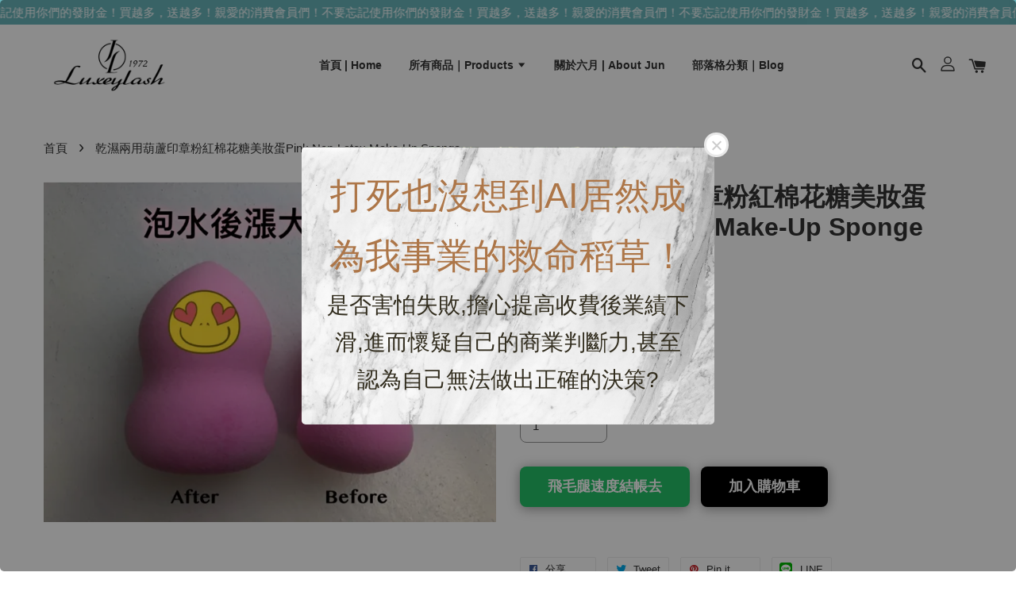

--- FILE ---
content_type: application/javascript; charset=UTF-8
request_url: https://apps.easystore.co/sales-pop/script.js?shop=junliu.easy.co
body_size: 43859
content:

  $(document).ready(function() {
    console.log('Sales Pop script loaded');

    // Build CSS CDN
    (function(d, s, l) {
      var tag, ftag = d.getElementsByTagName(s)[0];
      var link = d.createElement(l);
      link.rel = 'stylesheet';
      link.type = 'text/css';
      link.href = 'https://apps.easystore.co/assets/css/sales-pop/main.css';
      ftag.parentNode.insertBefore(link, ftag);
    }(document, 'script', 'link'));

    var lang = 2;
    tt = {
      someone: 'Someone',
      purchased: ' just purchased ',
      time_ago: ' ago',
      people: ' people',
      viewing: ' are viewing ',
      viewing_this: ' are viewing this product.',
      quantity_left_1: 'Only ',
      quantity_left_2: ' items left',
      hurry_up: ', Hurry up!',
      last_24_hours_message: 'in last 24 hours',
      total: 'Total',
      times_added_to_cart: 'times added to cart',
      times_purchased: 'times purchased in order'

    };
    tt_time = ['year', 'month', 'day', 'hour', 'minute', 'second'];

    if (lang != 1) {
      // zh_TW
      tt = {
        someone: '有人',
        purchased: '已購買了',
        time_ago: '前',
        people: '人',
        viewing: '正在瀏覽',
        viewing_this: '正在瀏覽這產品',
        quantity_left_1: '僅剩下',
        quantity_left_2: '件商品',
        hurry_up: '，請別錯過！',
        last_24_hours_message: '在 24 小時內',
        total: '總共',
        times_added_to_cart: '次, 加入購物車',
        times_purchased: '次, 購買了此商品'
      }
      tt_time = ['年', '月', '天', '小時', '分鐘', '秒']
    }

    var pathname = window.location.pathname

    var pairs = document.cookie.split(";"),
      cookies = {};

    for (var i = 0; i < pairs.length; i++) {
      var pair = pairs[i].split("=");
      cookies[(pair[0] + "").trim()] = unescape(pair[1]);
    }

    var fetch_stock_alert_pop = cookies[" _es_apps_stock_alert_pop"] == undefined ? true : false // Sales pop

    if ((pathname == '/' ||
        pathname.indexOf('/collections/') > -1)) {
      var storage_data = sessionStorage.getItem('_es_apps_sales_pop')
      storage_data = JSON.parse(storage_data)

      if (storage_data != undefined && storage_data != null) {
        if (storage_data.data) {
          var created_duration = (new Date().getTime() - storage_data.created_at) / 1000

          if (created_duration < 60 * 60) {
            loopSalesPopUI(storage_data.data)
          } else {
            get_display_data()
          }
        } else {
          get_display_data()
        }
      } else {
        get_display_data()
      }
    }

    function get_display_data() {
      var empty = {
        orders: [],
        products: [],
        last_5_minutes_added: []
      };
      var data = {"orders":[{"image_url":"https:\/\/cdn.store-assets.com\/s\/399748\/i\/18780856.jpg","updated_at":1770010507,"product_name":"\u5716\u85e4\u9ed1\u81a0 5ml Ultra Impact Glue","variant_name":null,"product_handle":"ultra-impact","customer_last_name":"\u912d","customer_first_name":"\u96c5*"},{"image_url":"https:\/\/cdn.store-assets.com\/s\/399748\/i\/20088373.jpg","updated_at":1769654805,"product_name":"NEW\u9280\u72d0\u7cfb\u5217 Silver Fox Tweezers","variant_name":"\u9280\u72d0\u5f4eSilver Fox Curve","product_handle":"silver-fox-tweezers","customer_last_name":"\u6f58","customer_first_name":"\u743c*"},{"image_url":"https:\/\/cdn.store-assets.com\/s\/399748\/i\/72129390.png","updated_at":1769586712,"product_name":"\u8c61\u9f3b\u5674\u74f610ml\uff0630ml x 5\u500b","variant_name":"10ml","product_handle":"\u8c61\u9f3b\u5674\u74f610ml-30ml-x-5\u500b","customer_last_name":"J**","customer_first_name":"J**"},{"image_url":"https:\/\/cdn.store-assets.com\/s\/399748\/i\/18780856.jpg","updated_at":1769586696,"product_name":"\u5716\u85e4\u9ed1\u81a0 5ml Ultra Impact Glue","variant_name":null,"product_handle":"ultra-impact","customer_last_name":"V","customer_first_name":"I**********"}],"products":[{"image_url":"https:\/\/cdn.store-assets.com\/s\/399748\/i\/81774911.jpeg","product_name":"\uff082025\u5168\u65b0\uff094\u982d\u9f8d\u5b54\u96c0\u958b\u5c4f\u71c8 4 arms dragon light","product_handle":"4arms-dragon-light"},{"image_url":"https:\/\/cdn.store-assets.com\/s\/399748\/i\/73455969.jpeg","product_name":"\u300aIG\u6d41\u91cf\u9214\u80fd\u529b\u4e00\u65e5\u73ed\u300b\uff1a\u7cbe\u6e96\u5f15\u6d41\u8f49\u5316\u5be6\u9ad4\u9ad8\u55ae\u92b7\u552e\uff08\u63a5\u53d7\u6559\u80b2\u5167\u8a13\u9810\u7d04\uff09","product_handle":"hightrafficmoney"},{"image_url":"https:\/\/cdn.store-assets.com\/s\/399748\/i\/20251657.jpg","product_name":"\u5716\u85e4\u7d68\u6bdb0.06mm Black Feather","product_handle":"feather0-06"},{"image_url":"https:\/\/cdn.store-assets.com\/s\/399748\/i\/25914954.png","product_name":"\u4e00\u62cd\u300c\u6a5f\u300d\u5408 - \u6559\u4f60\u7528\u624b\u6a5f\u7d00\u9304\u7f8e\u597d\u751f\u6d3b by \u8c9d\u514b\u5c0e\u6f14\uff08\u7dda\u4e0a\u0026\u7dda\u4e0b\u8ab2\u7a0b\u958b\u8dd1\uff09","product_handle":"director-beck"},{"image_url":"https:\/\/cdn.store-assets.com\/s\/399748\/i\/40289864.jpg","product_name":"\uff08\u4ee3\u8cfc\u670d\u52d9\u50f9\uff09\u5347\u7d1a\u7248\u534a\u6708\u5f4e\u65cb\u8f49LED\u9032\u53e3\u7f8e\u776b\uff5c\u7d0b\u7d89\uff5c\u91ab\u7f8e\u71c8 Moon Shape Light \uff08\u8a62\u554f\u5ea6\u592a\u9ad8\u76f4\u63a5\u958b\u9810\u8cfc\uff09","product_handle":"half-moon-light"},{"image_url":"https:\/\/cdn.store-assets.com\/s\/399748\/i\/21854949.png","product_name":"\u300c\u90fd\u662f\u4f60\u7684\u6bdb\u300d\u776b\u6bdb\u5c08\u696d\u77e5\u8b58\u8ab2\u7a0bLash Knowledge to boost your price\uff1a\uff08\u7dda\u4e0a\u8ab2\u7a0b\uff09","product_handle":"-lash-knowledge"},{"image_url":"https:\/\/cdn.store-assets.com\/s\/399748\/i\/88813098.jpeg","product_name":"\u5f62\u8c61\u63d0\u5347\u795e\u5668-\u516d\u6708\u89aa\u5074\u4fdd\u8b49\u63d0\u81c020\u5ea6\u8e29\u96f7\u7d42\u7d50\u8005\uff08\u8f15\u8584\u6709\u5f48\u6027\u6291\u83cc\u8932\uff09","product_handle":"superdivapanty"},{"image_url":"https:\/\/cdn.store-assets.com\/s\/399748\/i\/69150845.png","product_name":"\u8ff7\u4f60\u8056\u676f\uff01\u8b93\u4f60\u96a8\u6642\u90fd\u638c\u63e1\u6700\u597d\u6642\u6a5f\uff01\u597d\u904b\u64cb\u90fd\u64cb\u4e0d\u4f4f\uff01\uff083\u6708\u521d\u8ca8\u5230\uff09\uff08\u53ef\u5148\u62cd\uff09","product_handle":"\u8ff7\u4f60\u8056\u676f-\u8b93\u4f60\u96a8\u6642\u90fd\u638c\u63e1\u6700\u597d\u6642\u6a5f-\u597d\u904b\u64cb\u90fd\u64cb\u4e0d\u4f4f-"},{"image_url":"https:\/\/cdn.store-assets.com\/s\/399748\/i\/29557833.png","product_name":"\u300e48\u5c0f\u6642\u62fc\u51fa\u7d42\u8eab\u88ab\u52d5\u6536\u5165\u300f\u77e5\u8b58\u4ed8\u8cbb\u6388\u8ab2\u8b8a\u73fe\u597d\u7c21\u55ae \u5e36\u4f60\u5f9e\u5e74\u65366\u8df37","product_handle":"website-creation"},{"image_url":"https:\/\/cdn.store-assets.com\/s\/399748\/i\/73330308.png","product_name":"\u5b87\u6f84\u6842\u82b1\u7d05\u8336\u0026\u539a\u4e73\u5496\u5561MCT\u86cb\u767d\u98f2\uff08\u73fe\u8ca8\uff09","product_handle":"osmanthus-formula-powder"},{"image_url":"https:\/\/cdn.store-assets.com\/s\/399748\/i\/44465156.png","product_name":"Canva\u5c08\u7528\u7684\u745c\u4f3d\u6a21\u677f","product_handle":"canva\u745c\u4f3d\u6a21\u677f"},{"image_url":"https:\/\/cdn.store-assets.com\/s\/399748\/i\/43440405.jpg","product_name":"\u5916\u76d2\u58d3\u58de\u0026\u7455\u75b5\u54c1\uff1a\u5167\u5bb9\u7269\u5b8c\u5168\u7121\u58de\u640d\uff1a\u9001\u9ed1\u81a0\u5316\u5b78\u6982\u8ad6\u8ab2\uff01","product_handle":"sale-out"},{"image_url":"https:\/\/cdn.store-assets.com\/s\/399748\/i\/71157680.jpeg","product_name":"\u4e00\u500b\u4eba\u7684\u4f01\u696d\uff1a\u6559\u80b2\u5167\u8a13\u9080\u7d04\u958b\u8dd1\u4e2d","product_handle":"selfcorporation"},{"image_url":"https:\/\/cdn.store-assets.com\/s\/399748\/i\/81467588.png","product_name":"\u6211\u662f\u5927\u660e\u661f\u5316\u599d\u71c8+\u81ea\u5a92\u9ad4\u767d\/\u9ec3\u71c8 \uff08\u516d\u6708\u5f37\u529b\u63a8\u85a6\uff09\u6211\u5bb6\u7684\u7279\u5225\u4eae\u5594\uff01","product_handle":"\u6211\u662f\u5927\u660e\u661f\u5316\u599d\u71c8-\u81ea\u5a92\u9ad4\u767d-\u9ec3\u71c8-\u516d\u6708\u5f37\u529b\u63a8\u85a6-\u6211\u5bb6\u7684\u7279\u5225\u4eae\u5594-"},{"image_url":"https:\/\/cdn.store-assets.com\/s\/399748\/i\/31730299.png","product_name":"\u8c9d\u514b+\u516d\u6708\u77ed\u5f71\u97f3 \u6559\u6703\u4f60\u505a\u81ea\u5a92\u9ad4","product_handle":"short-videos"},{"image_url":"https:\/\/cdn.store-assets.com\/s\/399748\/i\/67792455.png","product_name":"\u776b\u6bdb\u670d\u52d9\u540c\u610f\u66f8\u3001\u5ba2\u6236\u776b\u6bdb\u8a2d\u8a08\u0026\u8cc7\u6599\u3001\u8aee\u8a62\u3001\u5c45\u5bb6\u8b77\u7406\u3001\u776b\u6bdb\u8868\u683c\u7b49Canva\u6a94\u6848\uff08\u53ef\u7de8\u8f2f\uff09","product_handle":"lash-forms"},{"image_url":"https:\/\/cdn.store-assets.com\/s\/399748\/i\/44478568.png","product_name":"Canva\u5c08\u7528\u7684\u7dda\u4e0a\u5206\u4eab\u6703\u6a21\u677f","product_handle":"canva-webniar"},{"image_url":"https:\/\/cdn.store-assets.com\/s\/399748\/i\/20103126.jpg","product_name":"\uff08\u66f8\uff09\u4e16\u754c\u4e0a\u6700\u6709\u529b\u91cf\u7684\u662f\u5922\u60f324 \u2013 \u806f\u5408\u4f5c\u8005 \u516d\u6708\u5289\u8001\u5e2b","product_handle":"powerful-book"},{"image_url":"https:\/\/cdn.store-assets.com\/s\/399748\/i\/89317728.png","product_name":"AI\u500b\u4eba\u54c1\u724c\u71df\u92b7\u79c1\u8853\u5217\u8eca\u8a13\u7df4\u71df\uff08AI Twin\uff09","product_handle":"ai-twin\u54c1\u724c\u71df\u92b7\u79c1\u8853\u5217\u8eca"},{"image_url":"https:\/\/cdn.store-assets.com\/s\/399748\/i\/19995162.jpg","product_name":"\u5289\u8001\u5e2b\u593e\u5b50\u7dad\u4fee\u670d\u52d9Tweezers Repair","product_handle":"tweezers-repair"}],"last_5_minutes_added":[{"id":"4695100","image_url":"https:\/\/cdn.store-assets.com\/s\/399748\/i\/40994213.jpg","updated_at":1764816603,"product_name":"\u7368\u5bb6\u91ab\u7642\u7d1a\u77fd\u81a0\u81a0\u5e36Hypoallergenic Silicone Medical Tape\uff082022\u5168\u65b0\u81ea\u7136\u767d\uff09","product_handle":"\/products\/hypoallergenic-silicone-medical-tape","customer_last_name":null,"customer_first_name":null},{"id":"4695100","image_url":"https:\/\/cdn.store-assets.com\/s\/399748\/i\/40994213.jpg","updated_at":1764816671,"product_name":"\u7368\u5bb6\u91ab\u7642\u7d1a\u77fd\u81a0\u81a0\u5e36Hypoallergenic Silicone Medical Tape\uff082022\u5168\u65b0\u81ea\u7136\u767d\uff09","product_handle":"\/products\/hypoallergenic-silicone-medical-tape","customer_last_name":null,"customer_first_name":null},{"id":"4695100","image_url":"https:\/\/cdn.store-assets.com\/s\/399748\/i\/40994213.jpg","updated_at":1764816675,"product_name":"\u7368\u5bb6\u91ab\u7642\u7d1a\u77fd\u81a0\u81a0\u5e36Hypoallergenic Silicone Medical Tape\uff082022\u5168\u65b0\u81ea\u7136\u767d\uff09","product_handle":"\/products\/hypoallergenic-silicone-medical-tape","customer_last_name":null,"customer_first_name":null},{"id":"4695283","image_url":"https:\/\/cdn.store-assets.com\/s\/399748\/i\/20104175.jpg","updated_at":1764909436,"product_name":"\u5c0f\u7687\u51a0Smart\uff08\u79d2\u958b\u82b1\u52c1\u720618\u6392\u9686\u91cd\u4e0a\u5e02\uff09","product_handle":"\/products\/smart","customer_last_name":null,"customer_first_name":null},{"id":"4695283","image_url":"https:\/\/cdn.store-assets.com\/s\/399748\/i\/20104175.jpg","updated_at":1764909440,"product_name":"\u5c0f\u7687\u51a0Smart\uff08\u79d2\u958b\u82b1\u52c1\u720618\u6392\u9686\u91cd\u4e0a\u5e02\uff09","product_handle":"\/products\/smart","customer_last_name":null,"customer_first_name":null},{"id":"4695283","image_url":"https:\/\/cdn.store-assets.com\/s\/399748\/i\/20104175.jpg","updated_at":1764909493,"product_name":"\u5c0f\u7687\u51a0Smart\uff08\u79d2\u958b\u82b1\u52c1\u720618\u6392\u9686\u91cd\u4e0a\u5e02\uff09","product_handle":"\/products\/smart","customer_last_name":null,"customer_first_name":null},{"id":"4695283","image_url":"https:\/\/cdn.store-assets.com\/s\/399748\/i\/20104175.jpg","updated_at":1764909537,"product_name":"\u5c0f\u7687\u51a0Smart\uff08\u79d2\u958b\u82b1\u52c1\u720618\u6392\u9686\u91cd\u4e0a\u5e02\uff09","product_handle":"\/products\/smart","customer_last_name":null,"customer_first_name":null},{"id":"4423585","image_url":"https:\/\/cdn.store-assets.com\/s\/399748\/i\/18945354.jpg","updated_at":1764909657,"product_name":"\u3016\u9738\u738b\u81a0\u3017\u7d2b\u8272\u5f69\u8679\u5c0f\u99ac\u679c\u51cd\u81a0 5ml Purple Pony\u9632\u6c34\u3001\u9632\u6cb9","product_handle":"\/products\/pony","customer_last_name":null,"customer_first_name":null},{"id":"11295736","image_url":"https:\/\/cdn.store-assets.com\/s\/399748\/i\/70072090.png","updated_at":1765124662,"product_name":"2025\u5e74\u8d85\u592f\u5c08\u696d\uff01\u5916\u6ccc\u9ad4\u79d1\u6280\u80b2\u9aee\u8ab2\u7a0b\u5275\u696d\u73ed\u512a\u60e0\u4e2d\uff01\u53ea\u89813\u842c\u5347\u7d1a\u5927\u5e2b\u73ed\uff01","product_handle":"\/products\/exosome-courses","customer_last_name":null,"customer_first_name":null},{"id":"11295736","image_url":"https:\/\/cdn.store-assets.com\/s\/399748\/i\/70072090.png","updated_at":1765131503,"product_name":"2025\u5e74\u8d85\u592f\u5c08\u696d\uff01\u5916\u6ccc\u9ad4\u79d1\u6280\u80b2\u9aee\u8ab2\u7a0b\u5275\u696d\u73ed\u512a\u60e0\u4e2d\uff01\u53ea\u89813\u842c\u5347\u7d1a\u5927\u5e2b\u73ed\uff01","product_handle":"\/products\/exosome-courses","customer_last_name":null,"customer_first_name":null},{"id":"6819133","image_url":"https:\/\/cdn.store-assets.com\/s\/399748\/i\/44189953.png","updated_at":1765131828,"product_name":"\u5718\u8cfc\uff01\u6559\u80b2\u7248\u672c\u5e74\u8cbb\uff01\u5fc5\u8cb7\uff01\u4e0d\u8981\u518d\u82b1\u5927\u9322\u4e86\uff01\uff08\u6c92\u770b\u5167\u5bb9\u4e0d\u8981\u4e0b\u55ae\uff09","product_handle":"\/products\/canva-member","customer_last_name":null,"customer_first_name":null},{"id":"11295736","image_url":"https:\/\/cdn.store-assets.com\/s\/399748\/i\/70072090.png","updated_at":1765907096,"product_name":"2025\u5e74\u8d85\u592f\u5c08\u696d\uff01\u5916\u6ccc\u9ad4\u79d1\u6280\u80b2\u9aee\u8ab2\u7a0b\u5275\u696d\u73ed\u512a\u60e0\u4e2d\uff01\u53ea\u89813\u842c\u5347\u7d1a\u5927\u5e2b\u73ed\uff01","product_handle":"\/products\/exosome-courses","customer_last_name":null,"customer_first_name":null},{"id":"4975499","image_url":"https:\/\/cdn.store-assets.com\/s\/399748\/i\/21526891.jpg","updated_at":1765966082,"product_name":"\u4eba\u9ad4\u6a21\u578b\uff08\u542b19\u4ef6\u5167\u81df\uff09Human Body Parts","product_handle":"\/products\/human-body-parts","customer_last_name":null,"customer_first_name":null},{"id":"4695100","image_url":"https:\/\/cdn.store-assets.com\/s\/399748\/i\/40994213.jpg","updated_at":1766111861,"product_name":"\u7368\u5bb6\u91ab\u7642\u7d1a\u77fd\u81a0\u81a0\u5e36Hypoallergenic Silicone Medical Tape\uff082022\u5168\u65b0\u81ea\u7136\u767d\uff09","product_handle":"\/products\/hypoallergenic-silicone-medical-tape","customer_last_name":null,"customer_first_name":null},{"id":"4850632","image_url":"https:\/\/cdn.store-assets.com\/s\/399748\/i\/20871155.jpg","updated_at":1766319707,"product_name":"\u4ee3\u8cfc\u559d\u7684\u8449\u9ec3\u7d20\uff08\u570b\u7acb\u6210\u529f\u5927\u5b78\u5357\u79d1\u7814\u767c\u4e2d\u5fc3\u8f14\u5c0e\u7814\u767c\uff09","product_handle":"\/products\/\u4ee3\u8cfc\u559d\u7684\u8449\u9ec3\u7d20-\u570b\u7acb\u6210\u529f\u5927\u5b78\u5357\u79d1\u7814\u767c\u4e2d\u5fc3\u8f14\u5c0e\u7814\u767c-","customer_last_name":null,"customer_first_name":null},{"id":"4423593","image_url":"https:\/\/cdn.store-assets.com\/s\/399748\/i\/18781000.jpg","updated_at":1766376096,"product_name":"\u5929\u4f7f\u7684\u773c\u6dda 15ml Angel\u0027s Tear Potion","product_handle":"\/products\/angels-tear-potion","customer_last_name":null,"customer_first_name":null},{"id":"4423593","image_url":"https:\/\/cdn.store-assets.com\/s\/399748\/i\/18781000.jpg","updated_at":1766376314,"product_name":"\u5929\u4f7f\u7684\u773c\u6dda 15ml Angel\u0027s Tear Potion","product_handle":"\/products\/angels-tear-potion","customer_last_name":null,"customer_first_name":null},{"id":"4727210","image_url":"https:\/\/cdn.store-assets.com\/s\/399748\/i\/20255194.jpg","updated_at":1766381897,"product_name":"\u591a\u529f\u80fd\u842c\u82b1\u7b52\u9632\u6f0f\u7f5010ml \u0026 30ml \u0026 100ml PET Empty bottle","product_handle":"\/products\/pet-empty-bottle","customer_last_name":null,"customer_first_name":null},{"id":"4670996","image_url":"https:\/\/cdn.store-assets.com\/s\/399748\/i\/19976764.jpg","updated_at":1766382088,"product_name":"\u5f48\u6027\u7e96\u7dad\u76ae\u819a\u885b\u751f\u9694\u96e2\u6307\u5957Skin Protector 2-Fingers Gloves","product_handle":"\/products\/skin-protector-2-fingers-gloves","customer_last_name":null,"customer_first_name":null},{"id":"4670996","image_url":"https:\/\/cdn.store-assets.com\/s\/399748\/i\/19976764.jpg","updated_at":1766382316,"product_name":"\u5f48\u6027\u7e96\u7dad\u76ae\u819a\u885b\u751f\u9694\u96e2\u6307\u5957Skin Protector 2-Fingers Gloves","product_handle":"\/products\/skin-protector-2-fingers-gloves","customer_last_name":null,"customer_first_name":null},{"id":"4695253","image_url":"https:\/\/cdn.store-assets.com\/s\/399748\/i\/20103982.png","updated_at":1766382495,"product_name":"\u624b\u5de5\u52a0\u5927\u52a0\u5bec\u776b\u6bdb\u5716\u6848\u8edf\u7d68\u5e03\u5305\u982d\u5dfeHead Towel","product_handle":"\/products\/head-towel","customer_last_name":null,"customer_first_name":null},{"id":"4727210","image_url":"https:\/\/cdn.store-assets.com\/s\/399748\/i\/20255194.jpg","updated_at":1766384693,"product_name":"\u591a\u529f\u80fd\u842c\u82b1\u7b52\u9632\u6f0f\u7f5010ml \u0026 30ml \u0026 100ml PET Empty bottle","product_handle":"\/products\/pet-empty-bottle","customer_last_name":null,"customer_first_name":null},{"id":"4695253","image_url":"https:\/\/cdn.store-assets.com\/s\/399748\/i\/20103982.png","updated_at":1766384820,"product_name":"\u624b\u5de5\u52a0\u5927\u52a0\u5bec\u776b\u6bdb\u5716\u6848\u8edf\u7d68\u5e03\u5305\u982d\u5dfeHead Towel","product_handle":"\/products\/head-towel","customer_last_name":null,"customer_first_name":null},{"id":"4670996","image_url":"https:\/\/cdn.store-assets.com\/s\/399748\/i\/19976764.jpg","updated_at":1766384895,"product_name":"\u5f48\u6027\u7e96\u7dad\u76ae\u819a\u885b\u751f\u9694\u96e2\u6307\u5957Skin Protector 2-Fingers Gloves","product_handle":"\/products\/skin-protector-2-fingers-gloves","customer_last_name":null,"customer_first_name":null},{"id":"4423578","image_url":"https:\/\/cdn.store-assets.com\/s\/399748\/i\/18780914.jpg","updated_at":1766452165,"product_name":"\u900f\u660e\u5716\u85e4\u81a0\u6c34 5ml Clear Impact Glue","product_handle":"\/products\/clear-impact-glue","customer_last_name":null,"customer_first_name":null},{"id":"4423568","image_url":"https:\/\/cdn.store-assets.com\/s\/399748\/i\/18780856.jpg","updated_at":1766452183,"product_name":"\u5716\u85e4\u9ed1\u81a0 5ml Ultra Impact Glue","product_handle":"\/products\/ultra-impact","customer_last_name":null,"customer_first_name":null},{"id":"14862565","image_url":"https:\/\/cdn.store-assets.com\/s\/399748\/i\/93740531.png","updated_at":1766810678,"product_name":"\u958b\u62cdAPP\u6703\u54e1 - \u7f8e\u696d\u4eba\u795e\u7d1a\u526a\u8f2f\u4e0d\u53ef\u7f3a\u7684\u5de5\u5177","product_handle":"\/products\/\u958b\u62cdapp\u6703\u54e1-\u7f8e\u696d\u4eba\u795e\u7d1a\u526a\u8f2f\u4e0d\u53ef\u7f3a\u7684\u5de5\u5177","customer_last_name":null,"customer_first_name":null},{"id":"12006665","image_url":"https:\/\/cdn.store-assets.com\/s\/399748\/i\/73342161.png","updated_at":1766813746,"product_name":"\u003C\u003C\u5b87\u6f84\u751f\u6280\u003E\u003E\u8393\u65e5\u5b45\u0026\u7da0\u5b45\u5b50\u8336\u5305","product_handle":"\/products\/daily-herbal-formula","customer_last_name":null,"customer_first_name":null},{"id":"12006665","image_url":"https:\/\/cdn.store-assets.com\/s\/399748\/i\/73342161.png","updated_at":1766813752,"product_name":"\u003C\u003C\u5b87\u6f84\u751f\u6280\u003E\u003E\u8393\u65e5\u5b45\u0026\u7da0\u5b45\u5b50\u8336\u5305","product_handle":"\/products\/daily-herbal-formula","customer_last_name":null,"customer_first_name":null},{"id":"6819133","image_url":"https:\/\/cdn.store-assets.com\/s\/399748\/i\/44189953.png","updated_at":1766913780,"product_name":"\u5718\u8cfc\uff01\u6559\u80b2\u7248\u672c\u5e74\u8cbb\uff01\u5fc5\u8cb7\uff01\u4e0d\u8981\u518d\u82b1\u5927\u9322\u4e86\uff01\uff08\u6c92\u770b\u5167\u5bb9\u4e0d\u8981\u4e0b\u55ae\uff09","product_handle":"\/products\/canva-member","customer_last_name":null,"customer_first_name":null},{"id":"4423578","image_url":"https:\/\/cdn.store-assets.com\/s\/399748\/i\/18780914.jpg","updated_at":1766977718,"product_name":"\u900f\u660e\u5716\u85e4\u81a0\u6c34 5ml Clear Impact Glue","product_handle":"\/products\/clear-impact-glue","customer_last_name":null,"customer_first_name":null},{"id":"4423568","image_url":"https:\/\/cdn.store-assets.com\/s\/399748\/i\/18780856.jpg","updated_at":1767146010,"product_name":"\u5716\u85e4\u9ed1\u81a0 5ml Ultra Impact Glue","product_handle":"\/products\/ultra-impact","customer_last_name":null,"customer_first_name":null},{"id":"4423568","image_url":"https:\/\/cdn.store-assets.com\/s\/399748\/i\/18780856.jpg","updated_at":1767341386,"product_name":"\u5716\u85e4\u9ed1\u81a0 5ml Ultra Impact Glue","product_handle":"\/products\/ultra-impact","customer_last_name":null,"customer_first_name":null},{"id":"4423568","image_url":"https:\/\/cdn.store-assets.com\/s\/399748\/i\/18780856.jpg","updated_at":1767588147,"product_name":"\u5716\u85e4\u9ed1\u81a0 5ml Ultra Impact Glue","product_handle":"\/products\/ultra-impact","customer_last_name":null,"customer_first_name":null},{"id":"4423568","image_url":"https:\/\/cdn.store-assets.com\/s\/399748\/i\/18780856.jpg","updated_at":1767700873,"product_name":"\u5716\u85e4\u9ed1\u81a0 5ml Ultra Impact Glue","product_handle":"\/products\/ultra-impact","customer_last_name":null,"customer_first_name":null},{"id":"4713113","image_url":"https:\/\/cdn.store-assets.com\/s\/399748\/i\/20187358.jpg","updated_at":1767753189,"product_name":"\u5f48\u529b\u5c0f\u526a\u5200 Scissors","product_handle":"\/products\/scissors","customer_last_name":null,"customer_first_name":null},{"id":"4695100","image_url":"https:\/\/cdn.store-assets.com\/s\/399748\/i\/40994213.jpg","updated_at":1768183678,"product_name":"\u7368\u5bb6\u91ab\u7642\u7d1a\u77fd\u81a0\u81a0\u5e36Hypoallergenic Silicone Medical Tape\uff082022\u5168\u65b0\u81ea\u7136\u767d\uff09","product_handle":"\/products\/hypoallergenic-silicone-medical-tape","customer_last_name":null,"customer_first_name":null},{"id":"4695100","image_url":"https:\/\/cdn.store-assets.com\/s\/399748\/i\/40994213.jpg","updated_at":1768183722,"product_name":"\u7368\u5bb6\u91ab\u7642\u7d1a\u77fd\u81a0\u81a0\u5e36Hypoallergenic Silicone Medical Tape\uff082022\u5168\u65b0\u81ea\u7136\u767d\uff09","product_handle":"\/products\/hypoallergenic-silicone-medical-tape","customer_last_name":null,"customer_first_name":null},{"id":"4423568","image_url":"https:\/\/cdn.store-assets.com\/s\/399748\/i\/18780856.jpg","updated_at":1768210972,"product_name":"\u5716\u85e4\u9ed1\u81a0 5ml Ultra Impact Glue","product_handle":"\/products\/ultra-impact","customer_last_name":null,"customer_first_name":null},{"id":"4713260","image_url":"https:\/\/cdn.store-assets.com\/s\/399748\/i\/20188061.jpg","updated_at":1768211023,"product_name":"\u73ab\u7470\u53bb\u86cb\u767d\u6db215ml Rose Protein Remover 15ml","product_handle":"\/products\/ose-protein-remover-15ml","customer_last_name":null,"customer_first_name":null},{"id":"4713260","image_url":"https:\/\/cdn.store-assets.com\/s\/399748\/i\/20188061.jpg","updated_at":1768211036,"product_name":"\u73ab\u7470\u53bb\u86cb\u767d\u6db215ml Rose Protein Remover 15ml","product_handle":"\/products\/ose-protein-remover-15ml","customer_last_name":null,"customer_first_name":null},{"id":"4423568","image_url":"https:\/\/cdn.store-assets.com\/s\/399748\/i\/18780856.jpg","updated_at":1768211073,"product_name":"\u5716\u85e4\u9ed1\u81a0 5ml Ultra Impact Glue","product_handle":"\/products\/ultra-impact","customer_last_name":null,"customer_first_name":null},{"id":"4423568","image_url":"https:\/\/cdn.store-assets.com\/s\/399748\/i\/18780856.jpg","updated_at":1768408553,"product_name":"\u5716\u85e4\u9ed1\u81a0 5ml Ultra Impact Glue","product_handle":"\/products\/ultra-impact","customer_last_name":null,"customer_first_name":null},{"id":"4423568","image_url":"https:\/\/cdn.store-assets.com\/s\/399748\/i\/18780856.jpg","updated_at":1768408562,"product_name":"\u5716\u85e4\u9ed1\u81a0 5ml Ultra Impact Glue","product_handle":"\/products\/ultra-impact","customer_last_name":null,"customer_first_name":null},{"id":"4717220","image_url":"https:\/\/cdn.store-assets.com\/s\/399748\/i\/20279794.jpg","updated_at":1768409246,"product_name":"\u5c0f\u7687\u51a0\u4e09\u8449\u8349\u7d9c\u5408C0.07\u7fbd\u67d49-13mm W-Lash Mix","product_handle":"\/products\/w-lash-mix","customer_last_name":null,"customer_first_name":null},{"id":"11837311","image_url":"https:\/\/cdn.store-assets.com\/s\/399748\/i\/72129390.png","updated_at":1768804147,"product_name":"\u8c61\u9f3b\u5674\u74f610ml\uff0630ml x 5\u500b","product_handle":"\/products\/\u8c61\u9f3b\u5674\u74f610ml-30ml-x-5\u500b","customer_last_name":null,"customer_first_name":null},{"id":"11837311","image_url":"https:\/\/cdn.store-assets.com\/s\/399748\/i\/72129390.png","updated_at":1768804601,"product_name":"\u8c61\u9f3b\u5674\u74f610ml\uff0630ml x 5\u500b","product_handle":"\/products\/\u8c61\u9f3b\u5674\u74f610ml-30ml-x-5\u500b","customer_last_name":null,"customer_first_name":null},{"id":"4423568","image_url":"https:\/\/cdn.store-assets.com\/s\/399748\/i\/18780856.jpg","updated_at":1768842190,"product_name":"\u5716\u85e4\u9ed1\u81a0 5ml Ultra Impact Glue","product_handle":"\/products\/ultra-impact","customer_last_name":null,"customer_first_name":null},{"id":"4692386","image_url":"https:\/\/cdn.store-assets.com\/s\/399748\/i\/20088373.jpg","updated_at":1769650865,"product_name":"NEW\u9280\u72d0\u7cfb\u5217 Silver Fox Tweezers","product_handle":"\/products\/silver-fox-tweezers","customer_last_name":null,"customer_first_name":null},{"id":"4423568","image_url":"https:\/\/cdn.store-assets.com\/s\/399748\/i\/18780856.jpg","updated_at":1770010422,"product_name":"\u5716\u85e4\u9ed1\u81a0 5ml Ultra Impact Glue","product_handle":"\/products\/ultra-impact","customer_last_name":null,"customer_first_name":null}],"product_last_sync_at":"2026-02-02T05:36:13.795801Z"};

      var display_data = [];
      const currentTimeInSeconds = Math.floor(Date.now() / 1000);
      const twentyFourHoursInSeconds = 24 * 60 * 60;
      for (let
          i = 0; i < data.orders.length; i++) {
        if (data.orders[i].product_name !== null && data.orders[i].product_handle !==
          null) {
          data.orders[i] = {
            ...data.orders[i],
            display_mode: "order_pop"
          };
          display_data.push(data.orders[i]);
        }
      }
      if (data.last_5_minutes_added && data.last_5_minutes_added.length > 0) {
        data.last_5_minutes_added = data.last_5_minutes_added.filter(item => {
          return (currentTimeInSeconds - item.updated_at) <= twentyFourHoursInSeconds;
        });
      }
      for (let i = 0; i <
        data.last_5_minutes_added.length; i++) {
        if (data.last_5_minutes_added[i].product_name !== null) {
          data.last_5_minutes_added[i] = {
            ...data.last_5_minutes_added[i],
            display_mode: "cart_pop"
          };
          display_data.push(data.last_5_minutes_added[i]);
        }
      }
      display_data.sort(function(a, b) {
        return b.updated_at -
          a.updated_at
      });
      for (let i = 0; i < data.products.length; i++) {
        if (data.products[i].product_name !== null &&
          data.products[i].product_handle !== null) {
          data.products[i] = {
            ...data.products[i],
            display_mode: "view_pop"
          };
          display_data.push(data.products[i]);
        }
      }
      if (display_data.length > 0) {
        var store_data = {
          'created_at': new Date().getTime(),
          'data': display_data
        }

        sessionStorage.setItem('_es_apps_sales_pop', JSON.stringify(store_data))
        loopSalesPopUI(display_data)

      }
    }

    function loopSalesPopUI(display_data) {
      let map = new Map();
      let mapPurchased = new Map();

      for (let i = 0; i < display_data.length; i++) {
        let productName = display_data[i].product_name;
        if (display_data[i].display_mode == "order_pop") {
          if (map.has(productName)) {
            map.set(productName,
              map.get(productName) + 1);
          } else {
            map.set(productName, 1);
          }
        }
      }
      for (let i = 0; i < display_data.length; i++) {
        let productName = display_data[i].product_name;
        if (display_data[i].display_mode == "cart_pop") {
          if (map.has(productName)) {
            map.set(productName, map.get(productName) + 1);
          } else {
            map.set(productName, 1);
          }
        }
      }
      if (display_data.length > 0) {
        buildHTML()
        displayPopUI(display_data[0], map, mapPurchased)

        var milliseconds = 4 * 1000;

        if (display_data.length > 1) {
          var i = 0

          window.esAppsSalesPopInterval = setInterval(function() {
            i++

            if (i < display_data.length) {
              displayPopUI(display_data[i], map, mapPurchased)
            } else {
              displayPopUI(display_data[0], map, mapPurchased)
              i = 0
            }
          }, 5200 + milliseconds);
        }
      }
    }

    function displayPopUI(data, map2, map3) {

      let map = new Map(map2);
      let mapPurchased = new Map(map3);

      var sales_pop_el = document.getElementById("es-sales_pop__apps"),
        sales_pop_el_wrapper = document.getElementById("es-sales_pop__apps_wrapper"),
        sales_pop_img = document.getElementById("es-sales_pop-img"),
        sales_pop_content_wrapper = document.getElementById("es-sales_pop-content-wrapper"),
        sales_pop_img_link = document.getElementById("es-sales_pop-img-link"),
        sales_pop_sentence = document.getElementById("es-sales_pop-detail_sentence"),
        sales_pop_moment = document.getElementById("es-sales_pop-detail_moment"),
        sales_pop_close = document.getElementById("es-sales_pop-close-toggle");

      sales_pop_img.setAttribute('src', data.image_url != null ? data.image_url :
        '/assets/images/products/no_image.png')
      sales_pop_sentence.className = ''
      sales_pop_moment.innerHTML = ''
      sales_pop_content_wrapper.classList.remove("es-low-stock-alert-pop")

      if (data.product_handle != null && data.product_handle != undefined) {
        sales_pop_img_link.setAttribute('href', '/products/' + data.product_handle)
      }

      if (data.display_mode == 'order_pop' || data.display_mode == "view_pop" || data.display_mode == "cart_pop") {
        sales_pop_close.setAttribute('onclick', 'window.esAppsHideSalesPop("_es_apps_sales_pop")')

        if (data.display_mode == 'order_pop') {
          var popularPurchasedProduct = mapPurchased.has(data.product_name) ? mapPurchased.get(data.product_name) :
            0;
          if (popularPurchasedProduct < 25) {
            var customer_name = handle_customer_name(data.customer_first_name,
                data.customer_last_name),
              today_timestamp = Math.ceil(new Date().getTime() / 1000),
              moment_parse_second = today_timestamp - data.updated_at,
              moment_parse = timeSince(moment_parse_second);
            sales_pop_moment.innerHTML = moment_parse + tt.time_ago;
            sales_pop_sentence.innerHTML = "<span>" + customer_name + "</span>" + tt.purchased +
              "<a href='/products/" + data.product_handle + "' id='es-sales_pop-detail_product'>" + data
              .product_name + "</a>";
          } else {

            sales_pop_moment.innerHTML = tt.last_24_hours_message;
            sales_pop_sentence.innerHTML = tt.total + "<span class='es-sales-view_pop'>" + popularPurchasedProduct +
              "</span>" +
              tt.times_purchased + "<a href='/products/" + data.product_handle +
              "' id='es-sales_pop-detail_product'>" + data.product_name + "</a>";

          }

        } else if (data.display_mode == 'cart_pop') {
          var popularProductTimes = map.has(data.product_name) ? map.get(data.product_name) : 0;

          if (popularProductTimes < 25) {
            today_timestamp = Math.ceil(new Date().getTime() / 1000),
              moment_parse_second = today_timestamp - data.updated_at, moment_parse = timeSince(
                moment_parse_second);
            var
              customer_name = handle_customer_name(data.customer_first_name, data.customer_last_name);
            var
              addedToCartMessage = " added to cart<a href=' " + data.product_handle +
              " ' id='es-sales_pop-detail_product'>" + data.product_name;

            var displayTime = (moment_parse_second < 60) ? ' Just now' : moment_parse + tt.time_ago;
            sales_pop_moment.innerHTML = displayTime;
            sales_pop_sentence.innerHTML = "<span>" + customer_name +
              "</span>" + addedToCartMessage;
          } else {
            sales_pop_moment.innerHTML = tt.last_24_hours_message;
            sales_pop_sentence.innerHTML = tt.total + "<span class='es-sales-view_pop'>" + popularProductTimes +
              "</span>" + tt.times_added_to_cart +
              "<a href='/products/" + data.product_handle +
              "' id='es-sales_pop-detail_product'>" +
              data.product_name + "</a>";
          }
        } else {
          // View pop
          if (data.product_name != null && data.product_name != undefined) {
            // Home page
            sales_pop_sentence.innerHTML = "<span class='es-sales-view_pop'>" + (Math.floor(Math.random() * 51) +
                20) + tt.people + "</span>" + tt.viewing + "<a href='/products/" + data.product_handle +
              "' id='es-sales_pop-detail_product'>" + data.product_name + "</a>"

          } else {
            // Product page
            sales_pop_sentence.classList.add("es-sales-pop-view_only")
            sales_pop_close.setAttribute('onclick', 'window.esAppsHideSalesPop("_es_apps_stock_alert_pop")')
            sales_pop_sentence.innerHTML = "<span class='es-sales-view_pop'>" + (Math.floor(Math.random() * 51) +
              20) + tt.people + "</span>" + tt.viewing_this
          }
        }

      } else {
        sales_pop_content_wrapper.classList.add("es-low-stock-alert-pop")
        sales_pop_close.setAttribute('onclick', 'window.esAppsHideSalesPop("_es_apps_stock_alert_pop")')

        if (data.variant_name != null) {
          sales_pop_sentence.innerHTML = "<b>" + data.product_name + " - " + data.variant_name + "</b><span>" +
            tt.quantity_left_1 + data.quantity + tt.quantity_left_2 + "</span>" + tt.hurry_up
        } else {
          sales_pop_sentence.innerHTML = "<b>" + data.product_name + "</b><span>" + tt.quantity_left_1 +
            data.quantity + tt.quantity_left_2 + "</span>" + tt.hurry_up
        }

      }

      setTimeout(function() {
        sales_pop_el_wrapper.classList.add("es-sales_show")
      }, 200);
      setTimeout(function() {
        sales_pop_el_wrapper.classList.remove("es-sales_show")
      }, 5000);
    }

    function handle_customer_name(first_name, last_name) {
      var customer_name = "";

      if ((first_name == null && last_name == null) || (first_name == '' && last_name == '')) {
        customer_name = tt.someone;
      } else {
        var pattern = new RegExp("^[\u4E00-\uFA29]*$"); // Chinese character range

        if (pattern.test(first_name) || pattern.test(last_name)) {
          if (last_name == null) {
            customer_name = first_name[0] + "***";
          } else {
            customer_name = last_name[0] + "***";
          }

        } else {
          if (last_name == null) {
            customer_name = censor_name(first_name);
          } else {
            customer_name = censor_name(first_name) + " " + last_name;
          }
        }
      }

      return customer_name;

    }


    function buildHTML() {
      if (document.body) {
        document.body.insertAdjacentHTML('beforeend',
          '<div id="es-sales_pop__apps"><div class="es-sales_pop-vertical-control"><div id="es-sales_pop__apps_wrapper" class="es-sales_pop-wrapper"><div id="es-sales_pop-content-wrapper" class="es-sales_pop-content-wrapper"><a href="#product_link" id="es-sales_pop-img-link" class="es-sales_pop-img-wrapper"><img id="es-sales_pop-img" class="es-sales_pop-img"/></a> <div class="es-sales_pop-detail-wrapper"> <div id="es-sales_pop-detail_sentence"></div> <div id="es-sales_pop-detail_moment"></div> </div> <div id="es-sales_pop-close-toggle" onclick="window.esAppsHideSalesPop()"><div class="es-sales_pop-close-icon"></div></div> </div></div></div></div>'
        );

        var sales_pop_el = document.getElementById("es-sales_pop__apps"),
          sales_pop_position = 'es-sales_pop_bottom_left';

        switch (1) {
          case 1:
            sales_pop_position = 'es-sales_pop_bottom_left';
            break;
          case 2:
            sales_pop_position = 'es-sales_pop_bottom_right';
            break;
          case 3:
            sales_pop_position = 'es-sales_pop_top_left';
            break;
          default:
            sales_pop_position = 'es-sales_pop_top_right';
        }

        sales_pop_el.classList.add(sales_pop_position);
        setTimeout(function() {
          sales_pop_el.classList.add("es-sales_pop_built");
        }, 100);



        const salesPopShape = "rounded_square";

        const salesPopContentWrapper = document.querySelector('#es-sales_pop__apps .es-sales_pop-content-wrapper');
        const salesPopImage = document.querySelector('#es-sales_pop__apps .es-sales_pop-img-wrapper');
        const salesCloseToggle = document.querySelector('#es-sales_pop__apps #es-sales_pop-close-toggle')

        if (salesPopShape === 'square') {
          salesPopContentWrapper.style.borderRadius = '10px';
          salesPopImage.style.borderRadius = '10px';
          salesCloseToggle.style.top = '0px';
          salesCloseToggle.style.right = '0px';
        } else {
          salesPopContentWrapper.style.borderRadius = '74px';
          salesPopImage.style.borderRadius = '50%';
          salesCloseToggle.style.top = '8px';
          salesCloseToggle.style.right = '20px';
        }
      }
    }


    window.esAppsHideSalesPop = function hideSalesPop(name) {
      clearInterval(window.esAppsSalesPopInterval);
      document.getElementById("es-sales_pop__apps_wrapper").classList.remove("es-sales_show");

      if (name == '_es_apps_sales_pop') {
        sessionStorage.setItem(name, false);
      } else {
        createCookie(name, false)
      }
    }


    function createCookie(name, value) {
      var domain = window.location.hostname
      document.cookie = name + "=" + value + ";domain=" + domain + ";path=/;";
    }


    // Time since function START

    function getDuration(seconds) {
      var DURATION_IN_SECONDS = {
        epochs: ['year', 'month', 'day', 'hour', 'minute', 'second'],
        year: 31536000,
        month: 2592000,
        day: 86400,
        hour: 3600,
        minute: 60,
        second: 1
      };
      var epoch, interval;

      for (var i = 0; i < DURATION_IN_SECONDS.epochs.length; i++) {
        epoch = DURATION_IN_SECONDS.epochs[i];
        interval = Math.floor(seconds / DURATION_IN_SECONDS[epoch]);

        if (interval >= 1) {
          return {
            interval: interval,
            epoch: tt_time[i]
          };
        }
      }

    };


    function timeSince(seconds) {
      var duration = getDuration(seconds);
      var suffix = (duration.interval > 1 || duration.interval === 0) && lang == 1 ? 's' : '';
      return duration.interval + ' ' + duration.epoch + suffix;
    };

    // Time since function END



    function censor_name(first_name) {
      if (!first_name) return "**";

      var first_character = first_name[0];
      var censored_name = first_character + "*".repeat(first_name.length - 1);

      return censored_name;
    }


    // Low stock alert ---------------------------------------------------------------------------------
    if (pathname.indexOf('/products/') > -1 && fetch_stock_alert_pop) {
      var data_string = document.querySelector("[data-addtocart]").dataset.addtocart;
      var product_data = JSON.parse(data_string);

      get_low_stock(product_data);
    }


    async function get_low_stock(data) {
      var product_data = await fetch_product(data.id);

      buildHTML()

      if (product_data.quantity != 0 && 1 >= product_data.quantity) {
        product_data.display_mode = 'alert_pop';
      } else {
        product_data.display_mode = 'view_pop';
      }

      displayPopUI(product_data)
    }


    // Fetch functions ---------------------------------------------------------------------------------
    function fetch_product(product_id) {
      return fetch("/apps/sales-pop/store_products/" + product_id, {
          method: 'get',
          headers: {
            'Accept': 'application/json',
            "Content-Type": "application/json; charset=utf-8",
          }
        })
        .then(response => response.json())
    }

    EasyStore.Event.subscribe('carts/item_added', function(data) {
      var cart = data.cart;
      var items = cart.latest_items;
      var customer_id = cart.customer_id;


      items.forEach(function(product) {
        var itemData = {
          'id': product.product_id,
          'name': decodeHtml(product.product_name),
          'handle': product.url,
          'image': product.img_url,
          'updated_at': product.added_at,
          'customer_id': customer_id,

        };

        try {
          console.log('Fetched product data:', itemData);

          fetch("/apps/sales-pop/get_cart", {
              method: 'POST',
              headers: {
                'Accept': 'application/json',
                'Content-Type': 'application/json'
              },
              body: JSON.stringify(itemData)
            })

            .then(function(response) {
              if (!response.ok) {
                throw new Error('Network response was not ok');
              }
              return response.json();
            })
            .then(function(data) {
              console.log('Item inserted successfully:', data);
            })
            .catch(function(error) {
              console.error('Error inserting item:', error);
            });
        } catch (error) {
          console.error('Error fetching product data:', error);
        }

      });
      get_display_data();
    });

    function decodeHtml(html) {
      var txt = document.createElement("textarea");
      txt.innerHTML = html;
      return txt.value;
    }

  });

